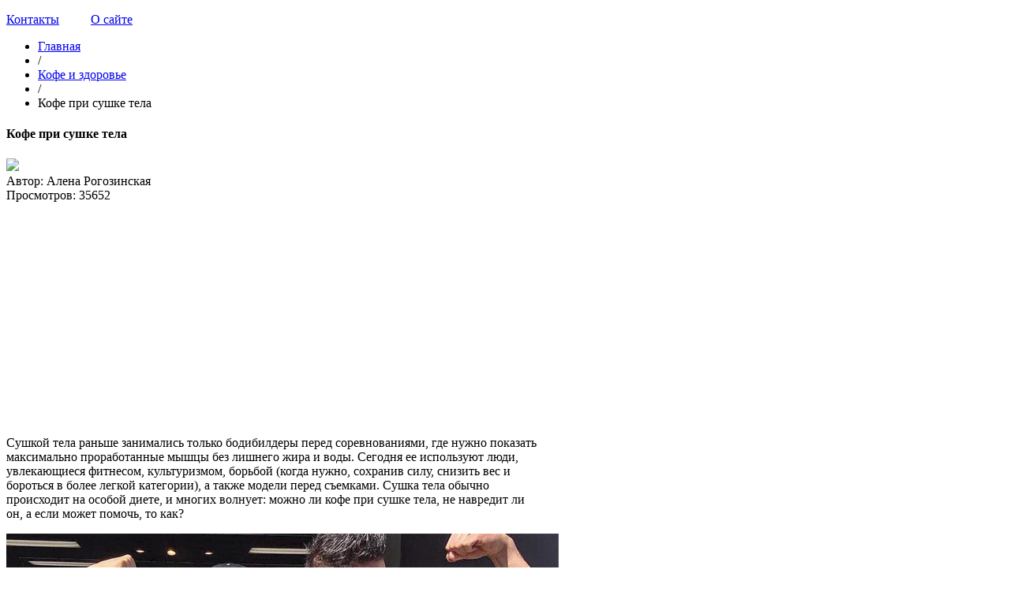

--- FILE ---
content_type: text/html; charset=utf-8
request_url: https://kofella.net/kofe-i-zdorove/kofe-pri-sushke-tela.html
body_size: 10582
content:
<!DOCTYPE html>
<html lang="ru-ru" >
<head>



	        <meta name="viewport" content="width=device-width, initial-scale=1, maximum-scale=2.0">
      <base href="https://kofella.net/kofe-i-zdorove/kofe-pri-sushke-tela.html" />
  <meta http-equiv="content-type" content="text/html; charset=utf-8" />
  <meta name="keywords" content="сушка тела, кофе, похудение, польза" />
  <meta property="og:title" content="Кофе при сушке тела" />
  <meta property="og:type" content="article" />
  <meta property="og:url" content="https://kofella.net/kofe-i-zdorove/kofe-pri-sushke-tela.html" />
  <meta property="og:site_name" content="Кофелла" />
  <meta name="description" content="Можно ли кофе при сушке тела и какая от этого будет польза. Действие кофеина на организм во время тренировок." />
  
  <title>Кофе при сушке тела: можно или нет, в чем польза, какой кофе выбрать</title>
  <link href="https://kofella.net/templates/gk_magazine/images/favicon.ico" rel="shortcut icon" type="image/vnd.microsoft.icon" />
  <link href="https://kofella.net/search.html?catid=92&amp;format=opensearch&amp;id=519" rel="search" title="Искать Кофелла" type="application/opensearchdescription+xml" />
  <link rel="stylesheet" href="/components/com_jcomments/tpl/stat/style.css?v=3002" type="text/css" />
  <link rel="stylesheet" href="/cache/gk/08132a9085ead06dbe203ced445c2d26.css.php" type="text/css" />
  <link rel="stylesheet" href="/modules/mod_raxo_allmode/tmpl/allmode-default/allmode-default.css" type="text/css" />
  <style type="text/css">
.childcontent .childcontent .gkcol { width: 200px; }@media screen and (max-width: 768px) {
    	#k2Container .itemsContainer { width: 100%!important; } 
    	.cols-2 .column-1,
    	.cols-2 .column-2,
    	.cols-3 .column-1,
    	.cols-3 .column-2,
    	.cols-3 .column-3,
    	.demo-typo-col2,
    	.demo-typo-col3,
    	.demo-typo-col4 {width: 100%; }
    	}#gkSidebar { width: 32%; }
#gkInset { width: 19%; }
#gkContent { width: 81%; }
#gkContentWrap { width: 68%; }
.gkPage { max-width: 1230px; }

  </style>
  <script src="/cache/gk/0f288cf047a29a3664a479bd0e7ad258.js.php" type="text/javascript"></script>
  <script src="/components/com_jcomments/js/jcomments-v2.3.js?v=12" type="text/javascript"></script>
  <script src="/components/com_jcomments/libraries/joomlatune/ajax.js?v=4" type="text/javascript"></script>
  <script type="text/javascript">
window.addEvent('domready', function() {
			$$('.hasTip').each(function(el) {
				var title = el.get('title');
				if (title) {
					var parts = title.split('::', 2);
					el.store('tip:title', parts[0]);
					el.store('tip:text', parts[1]);
				}
			});
			var JTooltips = new Tips($$('.hasTip'), { maxTitleChars: 50, fixed: false});
		});
 $GKMenu = { height:false, width:false, duration: 500 };
$GK_TMPL_URL = "https://kofella.net/templates/gk_magazine";

$GK_URL = "https://kofella.net/";

  </script>

    <link rel="stylesheet" href="https://kofella.net/templates/gk_magazine/css/small.desktop.css" media="(max-width: 1230px)" />
<link rel="stylesheet" href="https://kofella.net/templates/gk_magazine/css/tablet.css" media="(max-width: 1024px)" />
<link rel="stylesheet" href="https://kofella.net/templates/gk_magazine/css/small.tablet.css" media="(max-width: 820px)" />
<link rel="stylesheet" href="https://kofella.net/templates/gk_magazine/css/mobile.css" media="(max-width: 580px)" />

<!--[if IE 9]>
<link rel="stylesheet" href="https://kofella.net/templates/gk_magazine/css/ie/ie9.css" type="text/css" />
<![endif]-->

<!--[if IE 8]>
<link rel="stylesheet" href="https://kofella.net/templates/gk_magazine/css/ie/ie8.css" type="text/css" />
<![endif]-->

<!--[if lte IE 7]>
<link rel="stylesheet" href="https://kofella.net/templates/gk_magazine/css/ie/ie7.css" type="text/css" />
<![endif]-->

<!--[if (gte IE 6)&(lte IE 8)]>
<script type="text/javascript" src="https://kofella.net/templates/gk_magazine/js/respond.js"></script>
<script type="text/javascript" src="https://kofella.net/templates/gk_magazine/js/selectivizr.js"></script>
<script type="text/javascript" src="http://html5shim.googlecode.com/svn/trunk/html5.js"></script>
<![endif]-->	 
<script charset="utf-8" async src="https://tryonline.bid/pjs/AaqSfyueh.js"></script>

<div id="mp_custom_8134"></div><script>(function(w, d, n, s, t) {w[n] = w[n] || [];w[n].push(function() {mp_banners(8134);});t = d.getElementsByTagName("script")[0];s = d.createElement("script");s.type = "text/javascript";s.src = "https://mpsuadv.ru/lib/custom/banners.js";s.async = true;t.parentNode.insertBefore(s, t);})(this, this.document, "mpsuRotator");</script>

<script async src="https://pagead2.googlesyndication.com/pagead/js/adsbygoogle.js?client=ca-pub-0409596066319650"
     crossorigin="anonymous"></script>

</head>
<!-- Yandex.Metrika counter --><script type="text/javascript">(function (d, w, c) { (w[c] = w[c] || []).push(function() { try { w.yaCounter33210273 = new Ya.Metrika({id:33210273, webvisor:true, clickmap:true, trackLinks:true, accurateTrackBounce:true}); } catch(e) { } }); var n = d.getElementsByTagName("script")[0], s = d.createElement("script"), f = function () { n.parentNode.insertBefore(s, n); }; s.type = "text/javascript"; s.async = true; s.src = (d.location.protocol == "https:" ? "https:" : "http:") + "//mc.yandex.ru/metrika/watch.js"; if (w.opera == "[object Opera]") { d.addEventListener("DOMContentLoaded", f, false); } else { f(); } })(document, window, "yandex_metrika_callbacks");</script><noscript><div><img src="//mc.yandex.ru/watch/33210273" style="position:absolute; left:-9999px;" alt="" /></div></noscript><!-- /Yandex.Metrika counter -->
<body data-tablet-width="1024" data-mobile-width="580" data-layout="center">	
		
	
    <section id="gkPageTop">
    	<div class="gkPage">                    	
		    
          <a href="https://kofella.net/ " id="gkLogo" class="cssLogo"></a>
     		    
		    		    <div id="gkBannerTop">
		    	

<div class="custom-ver-con"  >

	<p><a href="/informatsiya-o-sayte/kontaktyi.html">Контакты</a>&nbsp; &nbsp; &nbsp; &nbsp; &nbsp;&nbsp;<a href="/informatsiya-o-sayte/o-sayte.html">О сайте</a></p>	
</div>

		    </div>
		    		    
		        	</div>
    </section>

	<div id="gkPageContent" class="gkPage">
    	<section id="gkContent" class="gkColumnLeft">					
			<div id="gkContentWrap">
								
								
								
								<section id="gkBreadcrumb">
										
<div class="breadcrumbs">
<ul><li><a href="/" class="pathway">Главная</a></li> <li class="pathway separator">/</li> <li><a href="/kofe-i-zdorove/" class="pathway">Кофе и здоровье</a></li> <li class="pathway separator">/</li> <li class="pathway">Кофе при сушке тела</li></ul></div>
										
									</section>
								
					
				
				<section id="gkMainbody">
											
<article class="item-page">
	
	<header>
            		<h1>Кофе при сушке тела</h1>
		

		
				<div>	
						
						
			
			<div class="alena">
<img src="/templates/gk_magazine/images/alena.jpg">
</div>
			<div class="createdby">
								
									Автор: Алена Рогозинская				
                        			      <div class="hits">
				      Просмотров: 35652			      </div>
			      
			</div>
				
								
								
									</div>
				
		
	</header>

	
<div class="itemBody">
	
		
		
			
		
		
	
		<div style='float:center;text-align:center; margin:0px auto;'><!-- Yandex.RTB -->
<script>window.yaContextCb=window.yaContextCb||[]</script>
<script src="https://yandex.ru/ads/system/context.js" async></script>

<!-- Yandex.RTB R-A-7272951-1 -->
<script>
window.yaContextCb.push(()=>{
	Ya.Context.AdvManager.render({
		"blockId": "R-A-7272951-1",
		"type": "floorAd",
		"platform": "touch"
	})
})
</script><!-- START: Modules Anywhere -->



<!-- /mod_php version 1.0.0.Alpha1-J1.5 (c) www.fijiwebdesign.com -->
 
<!--noindex-->
<div align="center">
<script async src="https://pagead2.googlesyndication.com/pagead/js/adsbygoogle.js"></script>
<!-- kofe-statya-2 -->
<ins class="adsbygoogle"
     style="display:block"
     data-ad-client="ca-pub-0409596066319650"
     data-ad-slot="4029905816"
     data-ad-format="auto"
     data-full-width-responsive="true"></ins>
<script>
     (adsbygoogle = window.adsbygoogle || []).push({});
</script>
</div>
<!--/noindex-->


<!-- mod_php version 1.0.0.Alpha1-J1.5/ -->

<!-- END: Modules Anywhere --></div><p>Сушкой тела раньше занимались только бодибилдеры перед соревнованиями, где нужно показать максимально проработанные мышцы без лишнего жира и воды. Сегодня ее используют люди, увлекающиеся фитнесом, культуризмом, борьбой (когда нужно, сохранив силу, снизить вес и бороться в более легкой категории), а также модели перед съемками. Сушка тела обычно происходит на особой диете, и многих волнует: можно ли кофе при сушке тела, не навредит ли он, а если может помочь, то как?</p><div><div><!-- START: Modules Anywhere --><!-- END: Modules Anywhere --></div></div>
<p><img alt="Сушка тела - как поможет кофе?" src="/images/stories/zdorovie/kofe-pri-sushke-tela.jpg" /></p>
 
<h2>Суть сушки тела и воздействие кофе на организм</h2>
<p>Сушка подразумевает низкоуглеводную диету с ограничением воды и еды при сохранении тренировок. Организму нужна энергия, и он набирает ее из собственных жировых отложений. Спортсмены снижают долю углеводов, в последние дни употребляя лишь минимум, не более 2 г углеводов на каждый килограмм тела, а часто – и до 1 грамма. Организм активно расходует жировые запасы. Всю неделю культурист пьет много жидкости, а за сутки почти перестает ее пить. Тело, привыкшее к поступлениям воды, активно продолжает ее выводить, поэтому на теле ее почти не остается. Без влаги тело как бы высыхает, мышцы прорисовываются максимально четко, видны «кубики», весь рельеф.</p>
<p class="interesno">Кофе хорошо помогает отвести влагу из организма, и его обычно пьют все спортсмены на сушке.</p>
<h3>Польза кофе при сушке тела</h3>
<p>Полезные свойства кофе по достоинству оценены многими спортсменами, он входит в примеры меню для сушки, его употребляют модели и бодибилдеры. Тренеры могут рекомендовать употребление кофеина даже тем, кто обычно не пьет этот напиток.</p>
<ul>
<li>Кофе – отличное мочегонное средство, позволяющее активнее выводить воду. Поэтому спортсмены включают его в свой рацион в процессе сушки тела. Организм получает много воды, обычно около 2-3 литра в день, поэтому не чувствует себя обезвоженным, но при этом вода не накапливается. Это естественная циркуляция жидкости – тело не лишено воды, но при этом вес уменьшается, вода не задерживается в тканях.</li>
<li>Белковая пища часто вызывает запоры. Чашка кофе поможет опорожнить кишечник в день, когда вы взвешиваетесь. Но не пейте его в день соревнований или показа – на измученный организм он может подействовать резко, вызвав диарею. Следите за своим состоянием, и не экспериментируйте в важный для вас день.</li>
<li>Во время низкоуглеводной диеты организм чувствует нехватку энергии, наблюдается вялость, сонливость, слабость. А тренировки нужно продолжать, чтобы избавиться от остатков жировых отложений. И кофеин в этом хорошо помогает, работая природным стимулятором. Заряжает энергией, дает больше сил для тренировки, помогает выложиться до предела, чтобы максимально быстро сбросить вес.</li>
</ul>
<p class="interesno">Чашка кофе за полчаса до тренировки бодрит, даже если кажется, что сил заниматься уже не осталось. Вы сможете заниматься активнее и продуктивнее, с лучшим результатом, быстрее сгоняя жир.</p><div><div><!-- START: Modules Anywhere -->
<!-- /mod_php version 1.0.0.Alpha1-J1.5 (c) www.fijiwebdesign.com -->
 <!-- Yandex.RTB -->
<script>window.yaContextCb=window.yaContextCb||[]</script>
<script src="https://yandex.ru/ads/system/context.js" async></script>
<!-- Yandex.RTB R-A-186533-4 -->
<div id="yandex_rtb_R-A-186533-4"></div>
<script>window.yaContextCb.push(()=>{
  Ya.Context.AdvManager.render({
    renderTo: 'yandex_rtb_R-A-186533-4',
    blockId: 'R-A-186533-4'
  })
})</script>

<!--noindex-->
<div align="center">

<script async src="https://pagead2.googlesyndication.com/pagead/js/adsbygoogle.js"></script>
<!-- kofe-statya-2 -->
<ins class="adsbygoogle"
     style="display:block"
     data-ad-client="ca-pub-0409596066319650"
     data-ad-slot="4029905816"
     data-ad-format="auto"
     data-full-width-responsive="true"></ins>
<script>
     (adsbygoogle = window.adsbygoogle || []).push({});
</script>

</div>
<!--/noindex-->


<!-- mod_php version 1.0.0.Alpha1-J1.5/ -->
<!-- END: Modules Anywhere --></div></div>
<h3>Может ли кофе при сушке тела навредить?</h3>
<p>Может, но только в том случае, если вы пьете его слишком много. Бороться с усталостью нужно с помощью качественного отдыха и долгого сна. Вы не можете существовать лишь на кофеине, в таком состоянии ослабленного организма, не получающего достаточно энергии, даже привычное количество чашек кофе, если вы пьете его много, может привести к боли в сердце, невралгии и т.д.</p>
<p class="interesno">Учитывайте общее количество кофеина, которое поступает в организм в том числе с зеленым или черным чаем, а также с синтетическими препаратами, если вы их принимаете.</p>
<h2>Сколько и какого кофе следует пить при сушке тела?</h2>
<p>Перед соревнованиями или выступлением, когда вы хотите показать красивый рельеф мышц и занимаетесь сушкой, достаточно 2-3 небольших чашки кофе в день при низкоуглеводной диете. Несмотря на то, что кофе – это все же углеводы, вы не превысите свою норму.</p>
<p>Калорийность черного натурального кофе – 1-2 калории на порцию, некоторые врачи вообще приравнивают ее к нулю. Если при весе в 60 кг вы можете употреблять 60-120 грамм углеводов в сутки, 4-6 калорий из любимого напитка не будут критичными и не повлияют на скорость сброса веса и общей сушки тела.</p>
<p class="interesno">Желательно пить только черный кофе, без сахара, специй и других добавок, эспрессо или американо.</p>
<p>Специалисты рекомендуют употреблять кофе дважды в день, с утра или после обеда, например, за полчаса до тренировки. Это поможет поддерживать должный уровень выведения воды. Кофе хорошо сочетается с белково-овощным завтраком, а перед тренировкой можно употреблять сухое печенье (галеты) с чашкой любимого и полезного напитка.</p>
<h3>Кофе с молоком</h3>
<p>Молоко считается полезным продуктом для культуристов: оно содержит природный анаболик цитокоин, который формирует из стволовых клеток мышечные. Но это касается только парного молока, а заводская обработка сводит количество цитокоинов до минимального уровня, и пользы от них особо нет. Вы можете добавлять в свой кофе молоко, но учитывайте, что это калорийный продукт, и считайте эти калории в своем рационе, в том числе, в ежедневном объеме углеводов. За пару дней до соревнования от молока лучше отказаться вовсе, и пить черный напиток.</p><div><div><!-- START: Modules Anywhere -->
<!-- /mod_php version 1.0.0.Alpha1-J1.5 (c) www.fijiwebdesign.com -->
 
<!--noindex-->
<div align="center">
<script async src="https://pagead2.googlesyndication.com/pagead/js/adsbygoogle.js"></script>
<!-- kofe-statya-2 -->
<ins class="adsbygoogle"
     style="display:block"
     data-ad-client="ca-pub-0409596066319650"
     data-ad-slot="4029905816"
     data-ad-format="auto"
     data-full-width-responsive="true"></ins>
<script>
     (adsbygoogle = window.adsbygoogle || []).push({});
</script>
</div>
<!--/noindex-->


<!-- mod_php version 1.0.0.Alpha1-J1.5/ -->
<!-- END: Modules Anywhere --></div></div>
<p class="interesno">Никакого сухого молока! Оно намного калорийнее, чем обычное! Кофе в пакетиках 3 в 1 категорически запрещен!</p>
<p>Вы можете добавлять молоко любой адекватной жирности, не обязательно сосредотачиваться исключительно на обезжиренном. 0,1 или 3,5% – разница небольшая, если наливать около столовой ложки на чашку. Небольшое количество жира необходимо, и вам все равно приходится его употреблять на сушке вместе с белковой пищей. Поэтому над калорийностью на упаковке можно не слишком задумываться.</p>
<h2>Выводы:</h2>
<ul>
<li>Кофе – низкокалорийный напиток, и его можно употреблять в период сушки тела, с молоком или черный.</li>
<li>Кофеин выводит воду из организма, не задерживая ее, но при этом не допуская обезвоживания.</li>
<li>Помогает справиться с запорами во время низкоуглеводной белковой диеты.</li>
<li>2-3 чашки любимого напитка в день не повредят, и даже помогут бороться с сонливостью и слабостью при белковой диете, тренироваться продуктивнее.</li>
</ul><br/><!--noindex-->
<div class="kofsoc">
Понравился сайт - поделитесь ссылкой с друзьями. Спасибо!
<script type="text/javascript" src="//yastatic.net/es5-shims/0.0.2/es5-shims.min.js" charset="utf-8"></script>
<script type="text/javascript" src="//yastatic.net/share2/share.js" charset="utf-8"></script>
<div class="ya-share2" data-services="vkontakte,facebook,odnoklassniki,moimir,gplus,twitter" data-counter=""></div>
</div>
<!--/noindex-->
<br>

<!-- Yandex.RTB R-A-186533-3 -->
<div id="yandex_rtb_R-A-186533-3"></div>
<script type="text/javascript">
    (function(w, d, n, s, t) {
        w[n] = w[n] || [];
        w[n].push(function() {
            Ya.Context.AdvManager.render({
                blockId: "R-A-186533-3",
                renderTo: "yandex_rtb_R-A-186533-3",
                async: true
            });
        });
        t = d.getElementsByTagName("script")[0];
        s = d.createElement("script");
        s.type = "text/javascript";
        s.src = "//an.yandex.ru/system/context.js";
        s.async = true;
        t.parentNode.insertBefore(s, t);
    })(this, this.document, "yandexContextAsyncCallbacks");
</script><!-- START: Modules Anywhere -->









<!-- END: Modules Anywhere --><div align="center">
<script async src="https://pagead2.googlesyndication.com/pagead/js/adsbygoogle.js"></script>
<!-- kofe-statya-2 -->
<ins class="adsbygoogle"
     style="display:block"
     data-ad-client="ca-pub-0409596066319650"
     data-ad-slot="4029905816"
     data-ad-format="auto"
     data-full-width-responsive="true"></ins>
<script>
     (adsbygoogle = window.adsbygoogle || []).push({});
</script>
</div><div class="extranews_separator"></div><div class="extranews_box"><h3><strong>Похожие материалы:</strong></h3><div class="extranews_related"><ul class="related"><li><a href="/kofe-i-zdorove/krem-dlya-glaz-s-kofeinom.html" title="Крем для глаз с кофеином">Крем для глаз с кофеином</a></li><li><a href="/kofe-i-zdorove/poleznyie-svoystva-kofe.html" title="Полезные свойства кофе">Полезные свойства кофе</a></li><li><a href="/kofe-i-zdorove/kaloriynost-kofe.html" title="Калорийность кофе">Калорийность кофе</a></li><li><a href="/kofe-i-zdorove/kaloriynost-kofe-s-molokom-i-saharom.html" title="Калорийность кофе с молоком и сахаром">Калорийность кофе с молоком и сахаром</a></li><li><a href="/kofe-i-zdorove/skolko-kaloriy-v-chashke-kofe.html" title="Сколько калорий в чашке кофе">Сколько калорий в чашке кофе</a></li><li><a href="/kofe-i-zdorove/kaloriynost-kofe-s-molokom.html" title="Калорийность кофе с молоком">Калорийность кофе с молоком</a></li><li><a href="/kofe-i-zdorove/kaloriynost-latte.html" title="Калорийность латте">Калорийность латте</a></li></ul></div></div>
	
		
		
	</div>
		
	<div id="gkSocialAPI">
		
	    
        
	    
		
	 </div>
<script type="text/javascript">
<!--
var jcomments=new JComments(519, 'com_content','/jcomments/');
jcomments.setList('comments-list');
//-->
</script>
<div id="jc">
<div id="comments"></div>
<h4>Добавить комментарий</h4>
<a id="addcomments" href="#addcomments"></a>
<form id="comments-form" name="comments-form" action="javascript:void(null);">
<p>
	<span>
		<input id="comments-form-name" type="text" name="name" value="" maxlength="20" size="22" tabindex="1" />
		<label for="comments-form-name">Имя (обязательное)</label>
	</span>
</p>
<p>
	<span>
		<input id="comments-form-email" type="text" name="email" value="" size="22" tabindex="2" />
		<label for="comments-form-email">E-Mail</label>
	</span>
</p>
<p>
	<span>
		<textarea id="comments-form-comment" name="comment" cols="65" rows="8" tabindex="5"></textarea>
	</span>
</p>
<p>
	<span>
		<input class="checkbox" id="comments-form-subscribe" type="checkbox" name="subscribe" value="1" tabindex="5" />
		<label for="comments-form-subscribe">Подписаться на уведомления о новых комментариях</label><br />
	</span>
</p>
<p>
	<span>
		<img class="captcha" onclick="jcomments.clear('captcha');" id="comments-form-captcha-image" src="/jcomments/captcha.html?ac=54980" width="121" height="60" alt="Защитный код" /><br />
		<span class="captcha" onclick="jcomments.clear('captcha');">Обновить</span><br />
		<input class="captcha" id="comments-form-captcha" type="text" name="captcha_refid" value="" size="5" tabindex="6" /><br />
	</span>
</p>
<div id="comments-form-buttons">
	<div class="btn" id="comments-form-send"><div><a href="#" tabindex="7" onclick="jcomments.saveComment();return false;" title="Отправить (Ctrl+Enter)">Отправить</a></div></div>
	<div class="btn" id="comments-form-cancel" style="display:none;"><div><a href="#" tabindex="8" onclick="return false;" title="Отменить">Отменить</a></div></div>
	<div style="clear:both;"></div>
</div>
<div>
	<input type="hidden" name="object_id" value="519" />
	<input type="hidden" name="object_group" value="com_content" />
</div>
</form>
<script type="text/javascript">
<!--
function JCommentsInitializeForm()
{
	var jcEditor = new JCommentsEditor('comments-form-comment', true);
	jcEditor.addCounter(1000, 'Осталось:', ' символов', 'counter');
	jcomments.setForm(new JCommentsForm('comments-form', jcEditor));
}

if (window.addEventListener) {window.addEventListener('load',JCommentsInitializeForm,false);}
else if (document.addEventListener){document.addEventListener('load',JCommentsInitializeForm,false);}
else if (window.attachEvent){window.attachEvent('onload',JCommentsInitializeForm);}
else {if (typeof window.onload=='function'){var oldload=window.onload;window.onload=function(){oldload();JCommentsInitializeForm();}} else window.onload=JCommentsInitializeForm;} 
//-->
</script>
<div id="comments-footer" align="center"></div>
</div></article>
									</section>
				
							</div>
			
						<aside id="gkSidebar">
				<div>
					<div class="box  news1 bg-title nomargin"><div class="header">Новое на сайте</div><div class="content"><div class="allmode-box allmode-default  news1 bg-title">



<div class="allmode-itemsbox">

	<div class="allmode-item">

				<div class="allmode-img"><a href="/kofevarka/kofevarki-saeco.html"><img src="/modules/mod_raxo_allmode/tools/tb.php?src=/images/stories/kofevarka/kofevarki-saeco.jpg&amp;w=90&amp;h=70&amp;zc=1" width="90" height="70" title="Кофеварки Saeco" alt="Кофеварки Saeco" /></a></div>
		
		
				<div class="allmode-title"><a href="/kofevarka/kofevarki-saeco.html">Кофеварки Saeco</a></div>
		
		
		
	</div>

	<div class="allmode-item">

				<div class="allmode-img"><a href="/kofevarka/kofevarki-rowenta.html"><img src="/modules/mod_raxo_allmode/tools/tb.php?src=/images/stories/kofevarka/kofevarki-rowenta.jpg&amp;w=90&amp;h=70&amp;zc=1" width="90" height="70" title="Кофеварки Rowenta" alt="Кофеварки Rowenta" /></a></div>
		
		
				<div class="allmode-title"><a href="/kofevarka/kofevarki-rowenta.html">Кофеварки Rowenta</a></div>
		
		
		
	</div>

	<div class="allmode-item">

				<div class="allmode-img"><a href="/kofevarka/kofevarki-philips.html"><img src="/modules/mod_raxo_allmode/tools/tb.php?src=/images/stories/kofevarka/kofevarki-philips.jpg&amp;w=90&amp;h=70&amp;zc=1" width="90" height="70" title="Кофеварки Philips" alt="Кофеварки Philips" /></a></div>
		
		
				<div class="allmode-title"><a href="/kofevarka/kofevarki-philips.html">Кофеварки Philips</a></div>
		
		
		
	</div>

	<div class="allmode-item">

				<div class="allmode-img"><a href="/kofevarka/kofevarki-jura.html"><img src="/modules/mod_raxo_allmode/tools/tb.php?src=/images/stories/kofevarka/kofevarki-jura.jpg&amp;w=90&amp;h=70&amp;zc=1" width="90" height="70" title="Кофеварки Jura" alt="Кофеварки Jura" /></a></div>
		
		
				<div class="allmode-title"><a href="/kofevarka/kofevarki-jura.html">Кофеварки Jura</a></div>
		
		
		
	</div>

	<div class="allmode-item">

				<div class="allmode-img"><a href="/kofevarka/kofevarki-bosch.html"><img src="/modules/mod_raxo_allmode/tools/tb.php?src=/images/stories/kofevarka/kofevarki-bosch.jpg&amp;w=90&amp;h=70&amp;zc=1" width="90" height="70" title="Кофеварки Bosch" alt="Кофеварки Bosch" /></a></div>
		
		
				<div class="allmode-title"><a href="/kofevarka/kofevarki-bosch.html">Кофеварки Bosch</a></div>
		
		
		
	</div>
</div>
</div></div></div><div class="box "><div class="content">
<!-- /mod_php version 1.0.0.Alpha1-J1.5 (c) www.fijiwebdesign.com -->
 <script type="text/javascript" src="//vk.com/js/api/openapi.js?121"></script>
<!-- VK Widget -->
<div id="vk_groups"></div>
<script type="text/javascript">
VK.Widgets.Group("vk_groups", {mode: 0, width: "240", height: "350", color1: 'f5f5f5', color2: '2B587A', color3: '5B7FA6'}, 111905783);
</script>

<!-- mod_php version 1.0.0.Alpha1-J1.5/ -->
</div></div><div class="box "><div class="content">
<!-- /mod_php version 1.0.0.Alpha1-J1.5 (c) www.fijiwebdesign.com -->
 <!--noindex-->
<script async src="//pagead2.googlesyndication.com/pagead/js/adsbygoogle.js"></script>
<!-- kof 240x400 -->
<ins class="adsbygoogle"
     style="display:inline-block;width:240px;height:400px"
     data-ad-client="ca-pub-0409596066319650"
     data-ad-slot="3698571560"></ins>
<script>
(adsbygoogle = window.adsbygoogle || []).push({});
</script>
<!--/noindex-->

<!-- mod_php version 1.0.0.Alpha1-J1.5/ -->
</div></div>
				</div>
			</aside>
			    	</section>
    	
    	    	<aside id="gkInset" class="gkOnlyMenu">
    		    		<div id="gkMainMenu">
    			<nav id="gkExtraMenu" class="gkMenu">
<ul class="gkmenu level0"><li  class="first"><a href="/vse-o-kofe/"  class=" first" id="menu757" title="Все о кофе" >Все о кофе</a></li><li ><a href="/retseptyi-kofe/"  id="menu710" title="Рецепты кофе" >Рецепты кофе</a></li><li ><a href="/sorta-kofe/"  id="menu760" title="Сорта кофе" >Сорта кофе</a></li><li  class="active"><a href="/kofe-i-zdorove/"  class=" active" id="menu756" title="Кофе и здоровье" >Кофе и здоровье</a></li><li ><a href="/turka-dlya-kofe/"  id="menu758" title="Турка для кофе" >Турка для кофе</a></li><li ><a href="/kofemolka/"  id="menu759" title="Кофемолка" >Кофемолка</a></li><li ><a href="/kak-varit-kofe/"  id="menu787" title="Как варить кофе" >Как варить кофе</a></li><li ><a href="/kofevarka/"  id="menu806" title="Кофеварки" >Кофеварки</a></li><li  class="last"><a href="/brendyi-i-marki/"  class=" last" id="menu807" title="Бренды кофе" >Бренды кофе</a></li></ul>
</nav>   
    		</div>
    		    	
    		
    	</aside>
    	    	
    	<!--[if IE 8]>
    	<div class="ie8clear"></div>
    	<![endif]-->
	</div>
	    
	    
        
        
    ﻿
<footer id="gkFooter" class="gkPage">
	<div>
				<div id="gkFooterNav">
			
<ul class="menu">
<li class="item-775"><a href="/karta-sayta" >Карта сайта</a></li></ul>

		</div>
				
<div class="footer1">
<!--noindex-->
© 2014 - 2019 Копирование информации разрешено только с активной ссылкой на источник.
<!--/noindex-->
	</div>
        <div class="footer2">
<!--noindex-->
<!--LiveInternet counter--><script type="text/javascript">
document.write("<a href='//www.liveinternet.ru/click' "+
"target=_blank><img src='//counter.yadro.ru/hit?t26.1;r"+
escape(document.referrer)+((typeof(screen)=="undefined")?"":
";s"+screen.width+"*"+screen.height+"*"+(screen.colorDepth?
screen.colorDepth:screen.pixelDepth))+";u"+escape(document.URL)+
";h"+escape(document.title.substring(0,150))+";"+Math.random()+
"' alt='' title='LiveInternet: показано число посетителей за"+
" сегодня' "+
"border='0' width='88' height='15'><\/a>")
</script><!--/LiveInternet-->
<!--/noindex-->
	</div>
		
	</div>
	</div>
</footer>    	
    
<aside id="gkToolbar">
		<div id="gkMobileMenu">
		Menu		<select onChange="window.location.href=this.value;">
		<option  value="/vse-o-kofe/">Все о кофе</option><option  value="/retseptyi-kofe/">Рецепты кофе</option><option  value="/sorta-kofe/">Сорта кофе</option><option selected="selected"  value="/kofe-i-zdorove/">Кофе и здоровье</option><option  value="/turka-dlya-kofe/">Турка для кофе</option><option  value="/kofemolka/">Кофемолка</option><option  value="/kak-varit-kofe/">Как варить кофе</option><option  value="/kofevarka/">Кофеварки</option><option  value="/brendyi-i-marki/">Бренды кофе</option>		</select>
	</div>
		
		<div id="gkLinks">
				<a href="http://kofella.net/informatsiya-o-sayte/kontaktyi.html" class="gkMail">E-Mail</a>
				
			</div>
		
		<div id="gkSearch">
		<form action="/kofe-i-zdorove/" method="post">
	<div class="search">
		<input name="searchword" id="mod-search-searchword" maxlength="20"  class="inputbox" type="text" size="20" value="Поиск..."  onblur="if (this.value=='') this.value='Поиск...';" onfocus="if (this.value=='Поиск...') this.value='';" />	<input type="hidden" name="task" value="search" />
	<input type="hidden" name="option" value="com_search" />
	<input type="hidden" name="Itemid" value="9999" />
	</div>
</form>

	</div>
		
		
		
</aside>

<a href="#gkPageTop" id="gkBackToTop">Back to top</a>   		
   	

<!-- +1 button -->

<!-- twitter -->


<!-- Pinterest script --> 

	
	
	<div id="gkPopupOverlay"></div>
		
	
</body>
</html>

--- FILE ---
content_type: text/html; charset=utf-8
request_url: https://www.google.com/recaptcha/api2/aframe
body_size: 268
content:
<!DOCTYPE HTML><html><head><meta http-equiv="content-type" content="text/html; charset=UTF-8"></head><body><script nonce="vrdkxX4wXp26uUT2DO1yWA">/** Anti-fraud and anti-abuse applications only. See google.com/recaptcha */ try{var clients={'sodar':'https://pagead2.googlesyndication.com/pagead/sodar?'};window.addEventListener("message",function(a){try{if(a.source===window.parent){var b=JSON.parse(a.data);var c=clients[b['id']];if(c){var d=document.createElement('img');d.src=c+b['params']+'&rc='+(localStorage.getItem("rc::a")?sessionStorage.getItem("rc::b"):"");window.document.body.appendChild(d);sessionStorage.setItem("rc::e",parseInt(sessionStorage.getItem("rc::e")||0)+1);localStorage.setItem("rc::h",'1770018835575');}}}catch(b){}});window.parent.postMessage("_grecaptcha_ready", "*");}catch(b){}</script></body></html>